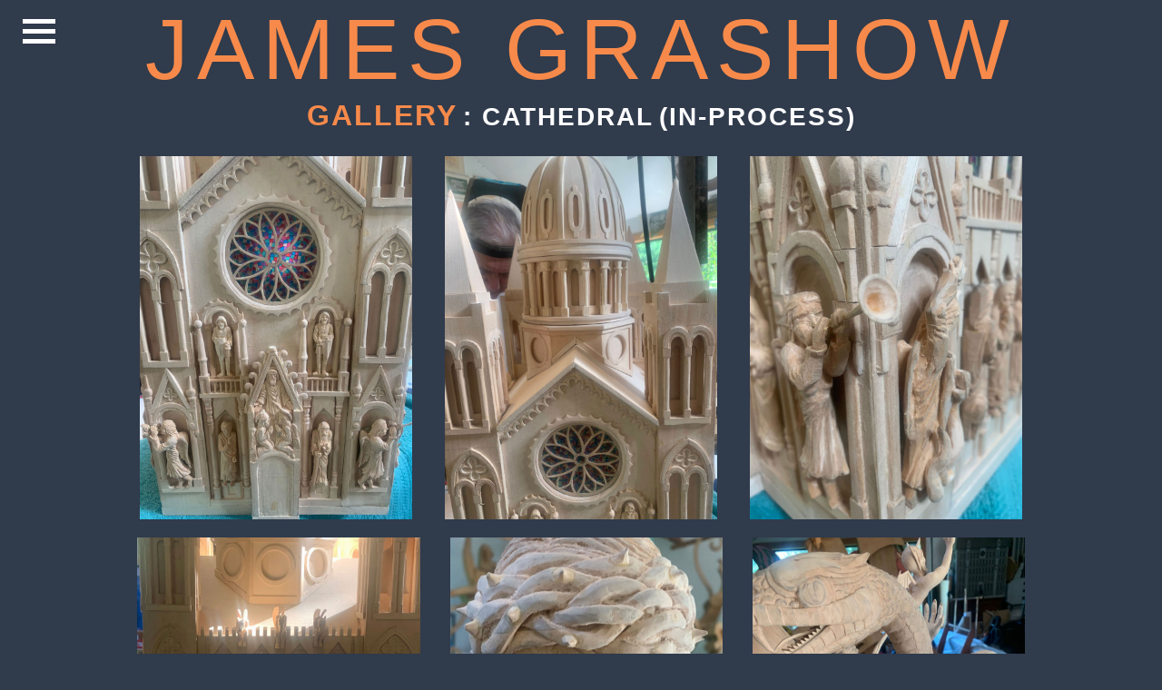

--- FILE ---
content_type: text/html;charset=UTF-8
request_url: https://jamesgrashow.com/gallery.cfm?room=cathedral&type=in-process
body_size: 1529
content:

<!DOCTYPE HTML>
<HTML>
<HEAD>
<LINK href="style.css" type="text/css" rel="stylesheet">
<LINK href="style_menu.css" type="text/css" rel="stylesheet">
<LINK href="style_mobile.css" type="text/css" rel="stylesheet" media="screen AND (max-width: 1023px)">
<LINK href="style_mobile_sub.css" type="text/css" rel="stylesheet" media="screen AND (max-width: 1023px)">
<LINK href="style_full.css" type="text/css" rel="stylesheet" media="screen AND (min-width: 1024px)">
<TITLE>JAMES GRASHOW - ARTIST</TITLE>
<meta name="viewport" content="width=device-width, initial-scale=1">
<meta name="description" content="James Grashow is a renowned sculptor, woodcut artist, and educator who lives and works in Redding, CT">
<meta name="keywords" content="grashow,james,artist,sculptor,sculpture,cardboard,bronze,woodcut,prints,houseplants,connecticut,redding">
</HEAD>
<BODY bgcolor="42556B" leftmargin="0" topmargin="0" rightmargin="0" bottommargin="0" marginwidth="0" marginheight="0">
<div class="banner">
<script> function myFunction(x) { x.classList.toggle("change"); } </script>
<div class="menu">
<div class="container" onclick="myFunction(this)">
  <div class="bar1"></div>
  <div class="bar2"></div>
  <div class="bar3"></div>
</div>
<div class="menuDrop">
<a href="index.cfm" title="JAMES GRASHOW HOME" class="menuitem">HOME</a>
<a href="gallery.cfm" title="JAMES GRASHOW GALLERY" class="menuitem">GALLERY</a>
<a href="links.cfm" title="JAMES GRASHOW LINKS" class="menuitem">LINKS</a>
<a href="bio.cfm" title="JAMES GRASHOW BIO" class="menuitem">BIO</a>
<a href="contact.cfm" title="JAMES GRASHOW CONTACT" class="menuitem">CONTACT</a>
</div>
</div>


<a href="index.cfm" title="JAMES GRASHOW" class="logo">JAMES GRASHOW</a>
<div class="balance floatR"></div>
 </div>



<div class="pageG">
<div class="titleG">

	<a href="gallery.cfm"><span class="title-size">GALLERY</span></a>
	<span class="subtitle-size">: cathedral</span>
	
		<span class="subtitle-size">(in-process)</span>
	

</div>
<BR>
<div class="gallery">

	 
	 
	
	
		
		
		
		
			
			
				
				
			
		
		<img id="art" src="images/gallery/cathedral/cathedral01.jpg" width="300" height="400" class="pad10" onclick="onClick(this)">
	
		
		
		
		
			
			
				
				
			
		
		<img id="art" src="images/gallery/cathedral/cathedral02.jpg" width="300" height="400" class="pad10" onclick="onClick(this)">
	
		
		
		
		
			
			
				
				
			
		
		<img id="art" src="images/gallery/cathedral/cathedral03.jpg" width="300" height="400" class="pad10" onclick="onClick(this)">
	
		
		
		
		
			
			
				
				
			
		
		<img id="art" src="images/gallery/cathedral/cathedral04.jpg" width="312" height="400" class="pad10" onclick="onClick(this)">
	
		
		
		
		
			
			
				
				
			
		
		<img id="art" src="images/gallery/cathedral/cathedral05.jpg" width="300" height="400" class="pad10" onclick="onClick(this)">
	
		
		
		
		
			
			
				
				
			
		
		<img id="art" src="images/gallery/cathedral/cathedral06.jpg" width="300" height="400" class="pad10" onclick="onClick(this)">
	
		
		
		
		
			
			
				
			
		
		<img id="art" src="images/gallery/cathedral/cathedral07.jpg" width="400" height="300" class="pad10" onclick="onClick(this)">
	
		
		
		
		
			
			
				
				
			
		
		<img id="art" src="images/gallery/cathedral/cathedral08.jpg" width="300" height="400" class="pad10" onclick="onClick(this)">
	
		
		
		
		
			
			
				
				
			
		
		<img id="art" src="images/gallery/cathedral/cathedral10.jpg" width="236" height="400" class="pad10" onclick="onClick(this)">
	
		
		
		
		
			
			
				
			
		
		<img id="art" src="images/gallery/cathedral/cathedral11.jpg" width="400" height="300" class="pad10" onclick="onClick(this)">
	
		
		
		
		
			
			
				
				
			
		
		<img id="art" src="images/gallery/cathedral/cathedral12.jpg" width="334.333333333333333333333333" height="400" class="pad10" onclick="onClick(this)">
	
		
		
		
		
			
			
				
				
			
		
		<img id="art" src="images/gallery/cathedral/cathedral13.jpg" width="320" height="400" class="pad10" onclick="onClick(this)">
	
	<div id="popup" class="modal" onclick="this.style.display='none'">
		<span class="close">&times;</span>
		<img id="popart" class="modal-image">
	</div>

</div>
</div>

<script>
function onClick(element) {
  document.getElementById("popart").src = element.src;
  document.getElementById("popup").style.display = "block";
}
</script>

 
<div class="footer clear">
<BR>

<a href="index.cfm" title="JAMES GRASHOW HOME" class="footlink">HOME</a> 
&nbsp; 
<a href="gallery.cfm" title="JAMES GRASHOW GALLERY" class="footlink">GALLERY</a> 
&nbsp;
<a href="links.cfm" title="JAMES GRASHOW LINKS" class="footlink">LINKS</a> 
&nbsp;
<a href="bio.cfm" title="JAMES GRASHOW BIO" class="footlink">BIO</a> 
&nbsp; 
<a href="contact.cfm" title="JAMES GRASHOW CONTACT" class="footlink">CONTACT</a>
<P>
<div align="center">
<a href="https://www.instagram.com/jamesgrashow" title="Visit James Grashow on Instagram" class="footlink" target="_blank"><img src="images/instagram.png" alt="Visit James Grashow on Instagram" height="20" border="0"></a>
&nbsp;&nbsp;&nbsp;
<a href="https://www.facebook.com/profile.php?id=100063533228523" title="Visit James Grashow on Facebook" class="footlink" target="_blank"><img src="images/facebook.png" alt="Visit James Grashow on Facebook" height="20" border="0"></a>
</div>
<P>
<span class="subfoot">Copyright &copy; 2004-2026 James Grashow</span>

</div>

</body>
</html>
 


--- FILE ---
content_type: text/css
request_url: https://jamesgrashow.com/style.css
body_size: 762
content:
BODY {
	background: #303b4c;
	font-family : Arial,Helvetica,sans-serif;
	font-weight : normal;
	color : #FFFFFF;
	letter-spacing : 1px;
}
.normal { font-weight: normal; }
.bold {	font-weight: bold; }
.ital { font-style: italic; }
.caps { text-transform: uppercase; }
.lcase { text-transform: lowercase; }
.icaps { text-transform: capitalize; }
.scaps { font-variant: small-caps; }
.uline { text-decoration : underline; }
.shadow { box-shadow: 2px 2px #303030; }
.size12 { font-size : 12px; }
.size18 { font-size : 18px; }
.size24 { font-size : 24px; }
.size30 { font-size : 30px; }
a {
	text-transform: uppercase;
	color : #F78A4A;
	text-decoration : none;
}
a:hover {
	color : #FFFFFF;
	text-decoration : none;
}
a.whiteLink {
	text-transform: uppercase;
	color : #FFFFFF;
	text-decoration : none;
}
a.whiteLink:hover {
	color : #F78A4A;
	text-decoration : none;
}
.subtitle {
	font-weight : bold;
	color : #FFFFFF;
	letter-spacing : 2px;
	text-transform: uppercase;
}
.footer {
	text-align: center;
	padding: 5px;
	font-size: 1em;
}
a.footlink {
	font-size: 1em;
	color : #F78A4A;
	text-decoration : none;
}
a.footlink:hover {
	color : #FFFFFF;
	text-decoration : none;
}
.subfoot {
	text-align: center;
	padding: 5px;
	font-size: .9em;
	color : #81a0cc;
}
.banner {
	width: 100%;
	text-align: center;
	padding: 0px;
}
.gallery {
	width: 100%;
	display: flex;
	flex-wrap: wrap;
	justify-content: space-evenly;
}
.gallery > .item {
	margin: 15px;
}
.bodytext {	text-align: left; }
.floatL { float: left; }
.floatC { float: center; }
.floatR { float: right; }
.clear { clear: left; }
.nowrap { white-space: nowrap; }
.pad20 { padding: 20px; }
.pad10 { padding: 10px; }
.pad10 { padding-bottom: 10px; }
.hidden { visibility: hidden; }
.line { 
	border-top-style: solid;
	border-width: 2px;
	border-color: #3a485c;
}
.container { overflow: auto; width: 100%; padding: 0; margins: 0; }
.develop { background: #303b4c; }
.whitebox { 
	text-align: center;
	padding: 20px;
}
.linebox { 
	text-align: center;
	padding: 10px;
	border: 2px solid white;
}
.vcenter {
	margin: auto;
}


--- FILE ---
content_type: text/css
request_url: https://jamesgrashow.com/style_menu.css
body_size: 701
content:
.menu {
	position: relative;
	display: inline-block;
	float: left;
	font-size: 1.5em;
	text-transform: uppercase;
	color: #fff;
	font-weight: bold;
}

.menuDrop {
	display: none;
	position: absolute;
	z-index: 1;
	white-space: nowrap;
	background-color: #2F3C4C;
}
.dropR {right: 0;}

.dropL {left: 0;}

.dropC {position: relative; margin-left: auto; margin-right: auto;}

.menuDrop a {
	display: block;
	text-align: left;
	padding: 10px 10px 10px 10px;
	text-decoration: none;
	font-size: 1.5em;
	text-transform: uppercase;
	color: #F78A4A;
	font-weight: bold;
}

.menuDrop a:hover { color: #fff;}

@media (hover: hover) {
	.menu:hover .menuDrop { display: block; margin-top: 0px; }
}
@media (hover: none) {
	.menu:hover .menuDrop { display: block; margin-top: 8px; }
}

/* MODAL POP-UP ARTWORK */
#art {
  cursor: pointer;
  transition: 0.3s;
}

#art:hover {opacity: 0.7;}

.modal {
  display: none; /* Hidden by default */
  position: fixed; /* Stay in place */
  z-index: 1; /* Sit on top */
  padding-top: 100px; /* Location of the box */
  left: 0;
  top: 0;
  width: 100%; /* Full width */
  height: 100%; /* Full height */
  overflow: auto; /* Enable scroll if needed */
  background-color: rgb(0,0,0); /* Fallback color */
  background-color: rgba(0,0,0,0.9); /* Black w/ opacity */
}

.modal-image {
  margin: auto;
  display: block;
  width: 80%;
  max-width: 800px;
}

/* The Close Button */
.close {
  position: absolute;
  top: 15px;
  right: 35px;
  color: #f1f1f1;
  font-size: 40px;
  font-weight: bold;
  transition: 0.3s;
}

.close:hover,
.close:focus {
  color: #bbb;
  text-decoration: none;
  cursor: pointer;
}

@media only screen and (max-width: 700px) {
  .modal-image { width: 100%; }
}

--- FILE ---
content_type: text/css
request_url: https://jamesgrashow.com/style_full.css
body_size: 363
content:
div { font-size: 14px; }
.page { width: 940px; margin: 0px auto; padding: 0px; }
.title {
	width: 100%;
	text-align: center;
	font-weight : bold;
	color : #FFFFFF;
	letter-spacing : 2px;
	text-transform: uppercase;
}
.pageG { width: 80%; margin: 0px auto; padding: 0px; }
.titleG {
	text-align: center;
	font-weight: bold;
	color: #FFFFFF;
	letter-spacing: 2px;
	text-transform: uppercase;
}
.GimageTop { width: 850px; }
.Gimage { width: 400px; }

a.logo {
	color: #F78A4A;
	text-decoration: none;
	font-size: 6.8em;
	letter-spacing: 9px;
	text-transform: uppercase;
}
a.logo:hover {
	color: #FFFFFF;
	text-decoration: none;
}
.sublogo {
	color: #FFFFFF;
	font-size: 48px;
	letter-spacing: 6px;
	text-transform: uppercase;
}
.title-size { font-size: 2.3em; }
.subtitle-size { font-size: 2.0em; }

/* BARS */

.container {
  display: inline-block;
  cursor: pointer;
  margin: 15px;
}
.bar1, .bar2, .bar3 {
  width: 36px;
  height: 5px;
  background-color: #fff;
  margin: 6px 10px;
}
.balance { width: 86px; height: 1px; }

.row {
  display: flex;
}
.column {
  flex: 50%;
}
.alignCenter {
  align-items: center;
}

--- FILE ---
content_type: text/css
request_url: https://jamesgrashow.com/style_mobile.css
body_size: 206
content:
.page { width: 100%; margin: 0px auto; padding: 10px; background: #43546b; }
.pageG { width: 100%; margin: 0px auto; padding: 10px; background: #43546b; }
.title {
	width: 100%;
	font-weight: bold;
	color: #FFFFFF;
	letter-spacing: 2px;
	text-transform: uppercase;
}
.titleG {
	width: 100%;
	font-weight: bold;
	color: #FFFFFF;
	letter-spacing: 2px;
	text-transform: uppercase;
}
.GimageTop { width: 100%; }
.Gimage { width: 100%; }

/* Clear floats after the columns */
.row:after {
  content: "";
  display: table;
  clear: both;
}
.column {
	float: left;
	width: 100%;
	padding: 10px;
}
.alignCenter {
  align-items: center;
}
.balance { width: 1px; height: 1px; }


--- FILE ---
content_type: text/css
request_url: https://jamesgrashow.com/style_mobile_sub.css
body_size: 291
content:
@media (min-width: 800px) AND (max-width: 1023px) {
	div { font-size: 22px; }
	a.logo {
		color : #F78A4A;
		text-decoration : none;
		font-size : 1.95em;
		font-weight: bold;
	}
	a.logo:hover {
		color : #FFFFFF;
		text-decoration : none;
	}
	.sublogo {
		color : #FFFFFF;
		font-size : 1.6em;
		letter-spacing : 5px;
	}
	.title-size { font-size : 1.5em; }
	.subtitle-size { font-size : 1.4em;	}

	/* BARS */
	.container {
	  display: inline-block;
	  cursor: pointer;
	  margin: 15px;
	}
	.bar1, .bar2, .bar3 {
	  width: 1.6em;
	  height: 5px;
	  background-color: #fff;
	  margin: 6px 10px;
	}
}

@media (max-width: 799px) {
	div { font-size: 18px; }
	a.logo {
		color : #F78A4A;
		text-decoration : none;
		font-size : 1.95em;
		font-weight: bold;
	}
	a.logo:hover {
		color : #FFFFFF;
		text-decoration : none;
	}
	.title-size { font-size : 1.4em; }
	.subtitle-size { font-size : 1.3em;	}

	/* BARS */
	.container {
	  display: inline-block;
	  cursor: pointer;
	  margin: 5px;
	}
	.bar1, .bar2, .bar3 {
	  width: 18px;
	  height: 3px;
	  background-color: #fff;
	  margin: 4px 10px;
	}
}
